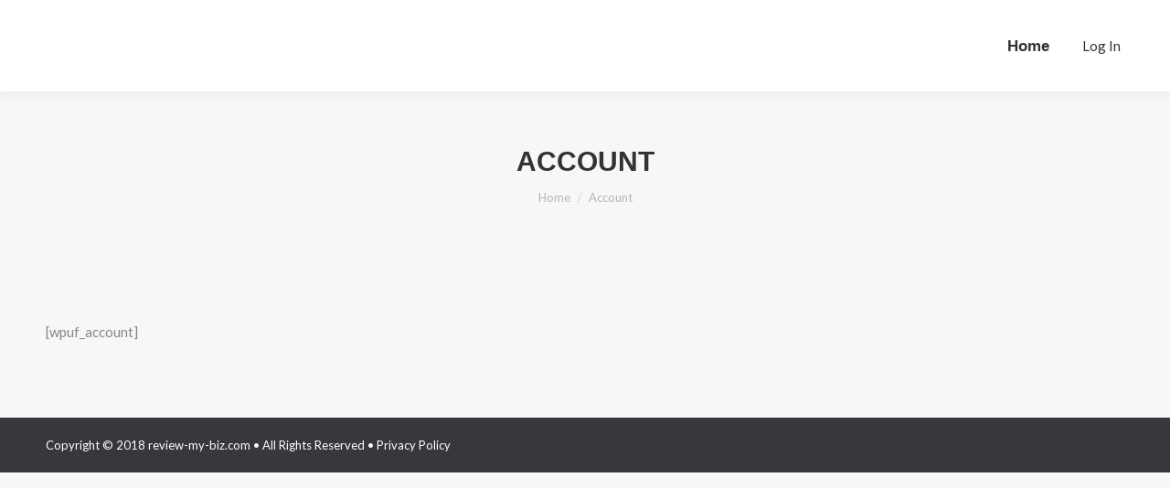

--- FILE ---
content_type: text/css
request_url: https://www.review-my-biz.com/wp-content/themes/dt-the7-child/style.css?ver=12.10.0.1
body_size: 299
content:
/*
Theme Name: the7dtchild
Author: Dream-Theme
Author URI: http://dream-theme.com/
Description: The7 is perfectly scalable, performance and SEO optimized, responsive, retina ready multipurpose WordPress theme. It will fit every site – big or small. From huge corporate portals to studio or personal sites – The7 will become a great foundation for your next project!
Version: 1.0.0
License: This WordPress theme is comprised of two parts: (1) The PHP code and integrated HTML are licensed under the GPL license as is WordPress itself.  You will find a copy of the license text in the same directory as this text file. Or you can read it here: http://wordpress.org/about/gpl/ (2) All other parts of the theme including, but not limited to the CSS code, images, and design are licensed according to the license purchased. Read about licensing details here: http://themeforest.net/licenses/regular_extended
Template: dt-the7
*/

.review-box {
    border: 1px solid #EAEAEA;
}
.review-box img {
    padding: 15px 0px;
    display: block;
    margin: 0 auto;
}
.review-box .entry-footer {
    border-top: 1px solid #EAEAEA;
    padding: 5px 15px;
}
.review-box .entry-footer a {
    display: inline-block;
    width: 50%;
}
.review-box .client-name {
    text-align: left;
    font-size: 15px;
}
.review-box .review-title {
    text-transform: uppercase;
    text-align: right;
    font-size: 13px;
    color: #000;
}